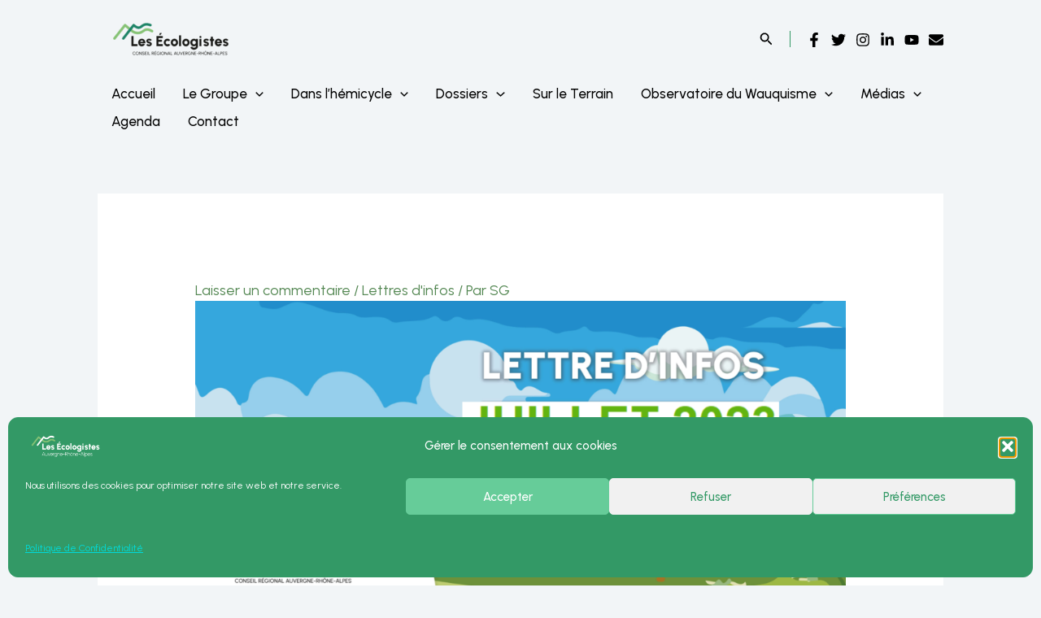

--- FILE ---
content_type: text/css
request_url: https://ecologieaura.fr/wp-content/uploads/uag-plugin/assets/33000/uag-css-33447.css?ver=1767629400
body_size: 6004
content:
.wp-block-uagb-image{display:flex}.wp-block-uagb-image__figure{position:relative;display:flex;flex-direction:column;max-width:100%;height:auto;margin:0}.wp-block-uagb-image__figure img{height:auto;display:flex;max-width:100%;transition:box-shadow 0.2s ease}.wp-block-uagb-image__figure>a{display:inline-block}.wp-block-uagb-image__figure figcaption{text-align:center;margin-top:0.5em;margin-bottom:1em}.wp-block-uagb-image .components-placeholder.block-editor-media-placeholder .components-placeholder__instructions{align-self:center}.wp-block-uagb-image--align-left{text-align:left}.wp-block-uagb-image--align-right{text-align:right}.wp-block-uagb-image--align-center{text-align:center}.wp-block-uagb-image--align-full .wp-block-uagb-image__figure{margin-left:calc(50% - 50vw);margin-right:calc(50% - 50vw);max-width:100vw;width:100vw;height:auto}.wp-block-uagb-image--align-full .wp-block-uagb-image__figure img{height:auto;width:100% !important}.wp-block-uagb-image--align-wide .wp-block-uagb-image__figure img{height:auto;width:100%}.wp-block-uagb-image--layout-overlay__color-wrapper{position:absolute;left:0;top:0;right:0;bottom:0;opacity:0.2;background:rgba(0,0,0,0.5);transition:opacity 0.35s ease-in-out}.wp-block-uagb-image--layout-overlay-link{position:absolute;left:0;right:0;bottom:0;top:0}.wp-block-uagb-image--layout-overlay .wp-block-uagb-image__figure:hover .wp-block-uagb-image--layout-overlay__color-wrapper{opacity:1}.wp-block-uagb-image--layout-overlay__inner{position:absolute;left:15px;right:15px;bottom:15px;top:15px;display:flex;align-items:center;justify-content:center;flex-direction:column;border-color:#fff;transition:0.35s ease-in-out}.wp-block-uagb-image--layout-overlay__inner.top-left,.wp-block-uagb-image--layout-overlay__inner.top-center,.wp-block-uagb-image--layout-overlay__inner.top-right{justify-content:flex-start}.wp-block-uagb-image--layout-overlay__inner.bottom-left,.wp-block-uagb-image--layout-overlay__inner.bottom-center,.wp-block-uagb-image--layout-overlay__inner.bottom-right{justify-content:flex-end}.wp-block-uagb-image--layout-overlay__inner.top-left,.wp-block-uagb-image--layout-overlay__inner.center-left,.wp-block-uagb-image--layout-overlay__inner.bottom-left{align-items:flex-start}.wp-block-uagb-image--layout-overlay__inner.top-right,.wp-block-uagb-image--layout-overlay__inner.center-right,.wp-block-uagb-image--layout-overlay__inner.bottom-right{align-items:flex-end}.wp-block-uagb-image--layout-overlay__inner .uagb-image-heading{color:#fff;transition:transform 0.35s, opacity 0.35s ease-in-out;transform:translate3d(0, 24px, 0);margin:0;line-height:1em}.wp-block-uagb-image--layout-overlay__inner .uagb-image-separator{width:30%;border-top-width:2px;border-top-color:#fff;border-top-style:solid;margin-bottom:10px;opacity:0;transition:transform 0.4s, opacity 0.4s ease-in-out;transform:translate3d(0, 30px, 0)}.wp-block-uagb-image--layout-overlay__inner .uagb-image-caption{opacity:0;overflow:visible;color:#fff;transition:transform 0.45s, opacity 0.45s ease-in-out;transform:translate3d(0, 35px, 0)}.wp-block-uagb-image--layout-overlay__inner:hover .uagb-image-heading,.wp-block-uagb-image--layout-overlay__inner:hover .uagb-image-separator,.wp-block-uagb-image--layout-overlay__inner:hover .uagb-image-caption{opacity:1;transform:translate3d(0, 0, 0)}.wp-block-uagb-image--effect-zoomin .wp-block-uagb-image__figure img,.wp-block-uagb-image--effect-zoomin .wp-block-uagb-image__figure .wp-block-uagb-image--layout-overlay__color-wrapper{transform:scale(1);transition:transform 0.35s ease-in-out}.wp-block-uagb-image--effect-zoomin .wp-block-uagb-image__figure:hover img,.wp-block-uagb-image--effect-zoomin .wp-block-uagb-image__figure:hover .wp-block-uagb-image--layout-overlay__color-wrapper{transform:scale(1.05)}.wp-block-uagb-image--effect-slide .wp-block-uagb-image__figure img,.wp-block-uagb-image--effect-slide .wp-block-uagb-image__figure .wp-block-uagb-image--layout-overlay__color-wrapper{width:calc(100% + 40px) !important;max-width:none !important;transform:translate3d(-40px, 0, 0);transition:transform 0.35s ease-in-out}.wp-block-uagb-image--effect-slide .wp-block-uagb-image__figure:hover img,.wp-block-uagb-image--effect-slide .wp-block-uagb-image__figure:hover .wp-block-uagb-image--layout-overlay__color-wrapper{transform:translate3d(0, 0, 0)}.wp-block-uagb-image--effect-grayscale img{filter:grayscale(0%);transition:0.35s ease-in-out}.wp-block-uagb-image--effect-grayscale:hover img{filter:grayscale(100%)}.wp-block-uagb-image--effect-blur img{filter:blur(0);transition:0.35s ease-in-out}.wp-block-uagb-image--effect-blur:hover img{filter:blur(3px)}
.uagb-block-7f517a27.wp-block-uagb-image--layout-default figure img{box-shadow: 0px 0px 0 #00000070;}.uagb-block-7f517a27.wp-block-uagb-image .wp-block-uagb-image__figure figcaption{font-style: normal;align-self: center;}.uagb-block-7f517a27.wp-block-uagb-image--layout-overlay figure img{box-shadow: 0px 0px 0 #00000070;}.uagb-block-7f517a27.wp-block-uagb-image--layout-overlay .wp-block-uagb-image--layout-overlay__color-wrapper{opacity: 0.2;}.uagb-block-7f517a27.wp-block-uagb-image--layout-overlay .wp-block-uagb-image--layout-overlay__inner{left: 15px;right: 15px;top: 15px;bottom: 15px;}.uagb-block-7f517a27.wp-block-uagb-image--layout-overlay .wp-block-uagb-image--layout-overlay__inner .uagb-image-heading{font-style: normal;color: #fff;opacity: 1;}.uagb-block-7f517a27.wp-block-uagb-image--layout-overlay .wp-block-uagb-image--layout-overlay__inner .uagb-image-heading a{color: #fff;}.uagb-block-7f517a27.wp-block-uagb-image--layout-overlay .wp-block-uagb-image--layout-overlay__inner .uagb-image-caption{opacity: 0;}.uagb-block-7f517a27.wp-block-uagb-image--layout-overlay .wp-block-uagb-image__figure:hover .wp-block-uagb-image--layout-overlay__color-wrapper{opacity: 1;}.uagb-block-7f517a27.wp-block-uagb-image .wp-block-uagb-image--layout-overlay__inner .uagb-image-separator{width: 30%;border-top-width: 2px;border-top-color: #fff;opacity: 0;}.uagb-block-7f517a27.wp-block-uagb-image .wp-block-uagb-image__figure img{width: px;height: auto;}.uagb-block-7f517a27.wp-block-uagb-image .wp-block-uagb-image__figure:hover .wp-block-uagb-image--layout-overlay__inner .uagb-image-caption{opacity: 1;}.uagb-block-7f517a27.wp-block-uagb-image .wp-block-uagb-image__figure:hover .wp-block-uagb-image--layout-overlay__inner .uagb-image-separator{opacity: 1;}.uagb-block-7f517a27.wp-block-uagb-image--layout-default figure:hover img{box-shadow: 0px 0px 0 #00000070;}.uagb-block-7f517a27.wp-block-uagb-image--layout-overlay figure:hover img{box-shadow: 0px 0px 0 #00000070;}.uagb-block-9b263aff.wp-block-uagb-image{text-align: center;justify-content: center;align-self: center;}.uagb-block-9b263aff .wp-block-uagb-image__figure{align-items: center;}.uagb-block-9b263aff.wp-block-uagb-image--layout-default figure img{box-shadow: 0px 0px 0 #00000070;}.uagb-block-9b263aff.wp-block-uagb-image .wp-block-uagb-image__figure figcaption{font-style: normal;align-self: center;}.uagb-block-9b263aff.wp-block-uagb-image--layout-overlay figure img{box-shadow: 0px 0px 0 #00000070;}.uagb-block-9b263aff.wp-block-uagb-image--layout-overlay .wp-block-uagb-image--layout-overlay__color-wrapper{opacity: 0.2;}.uagb-block-9b263aff.wp-block-uagb-image--layout-overlay .wp-block-uagb-image--layout-overlay__inner{left: 15px;right: 15px;top: 15px;bottom: 15px;}.uagb-block-9b263aff.wp-block-uagb-image--layout-overlay .wp-block-uagb-image--layout-overlay__inner .uagb-image-heading{font-style: normal;color: #fff;opacity: 1;}.uagb-block-9b263aff.wp-block-uagb-image--layout-overlay .wp-block-uagb-image--layout-overlay__inner .uagb-image-heading a{color: #fff;}.uagb-block-9b263aff.wp-block-uagb-image--layout-overlay .wp-block-uagb-image--layout-overlay__inner .uagb-image-caption{opacity: 0;}.uagb-block-9b263aff.wp-block-uagb-image--layout-overlay .wp-block-uagb-image__figure:hover .wp-block-uagb-image--layout-overlay__color-wrapper{opacity: 1;}.uagb-block-9b263aff.wp-block-uagb-image .wp-block-uagb-image--layout-overlay__inner .uagb-image-separator{width: 30%;border-top-width: 2px;border-top-color: #fff;opacity: 0;}.uagb-block-9b263aff.wp-block-uagb-image .wp-block-uagb-image__figure img{width: px;height: auto;}.uagb-block-9b263aff.wp-block-uagb-image .wp-block-uagb-image__figure:hover .wp-block-uagb-image--layout-overlay__inner .uagb-image-caption{opacity: 1;}.uagb-block-9b263aff.wp-block-uagb-image .wp-block-uagb-image__figure:hover .wp-block-uagb-image--layout-overlay__inner .uagb-image-separator{opacity: 1;}.uagb-block-9b263aff.wp-block-uagb-image--layout-default figure:hover img{box-shadow: 0px 0px 0 #00000070;}.uagb-block-9b263aff.wp-block-uagb-image--layout-overlay figure:hover img{box-shadow: 0px 0px 0 #00000070;}.uagb-block-6efd4426.wp-block-uagb-image--layout-default figure img{box-shadow: 0px 0px 0 #00000070;}.uagb-block-6efd4426.wp-block-uagb-image .wp-block-uagb-image__figure figcaption{font-style: normal;align-self: center;}.uagb-block-6efd4426.wp-block-uagb-image--layout-overlay figure img{box-shadow: 0px 0px 0 #00000070;}.uagb-block-6efd4426.wp-block-uagb-image--layout-overlay .wp-block-uagb-image--layout-overlay__color-wrapper{opacity: 0.2;}.uagb-block-6efd4426.wp-block-uagb-image--layout-overlay .wp-block-uagb-image--layout-overlay__inner{left: 15px;right: 15px;top: 15px;bottom: 15px;}.uagb-block-6efd4426.wp-block-uagb-image--layout-overlay .wp-block-uagb-image--layout-overlay__inner .uagb-image-heading{font-style: normal;color: #fff;opacity: 1;}.uagb-block-6efd4426.wp-block-uagb-image--layout-overlay .wp-block-uagb-image--layout-overlay__inner .uagb-image-heading a{color: #fff;}.uagb-block-6efd4426.wp-block-uagb-image--layout-overlay .wp-block-uagb-image--layout-overlay__inner .uagb-image-caption{opacity: 0;}.uagb-block-6efd4426.wp-block-uagb-image--layout-overlay .wp-block-uagb-image__figure:hover .wp-block-uagb-image--layout-overlay__color-wrapper{opacity: 1;}.uagb-block-6efd4426.wp-block-uagb-image .wp-block-uagb-image--layout-overlay__inner .uagb-image-separator{width: 30%;border-top-width: 2px;border-top-color: #fff;opacity: 0;}.uagb-block-6efd4426.wp-block-uagb-image .wp-block-uagb-image__figure img{width: px;height: auto;}.uagb-block-6efd4426.wp-block-uagb-image .wp-block-uagb-image__figure:hover .wp-block-uagb-image--layout-overlay__inner .uagb-image-caption{opacity: 1;}.uagb-block-6efd4426.wp-block-uagb-image .wp-block-uagb-image__figure:hover .wp-block-uagb-image--layout-overlay__inner .uagb-image-separator{opacity: 1;}.uagb-block-6efd4426.wp-block-uagb-image--layout-default figure:hover img{box-shadow: 0px 0px 0 #00000070;}.uagb-block-6efd4426.wp-block-uagb-image--layout-overlay figure:hover img{box-shadow: 0px 0px 0 #00000070;}@media only screen and (max-width: 976px) {.uagb-block-7f517a27.wp-block-uagb-image .wp-block-uagb-image__figure img{width: px;height: auto;}.uagb-block-9b263aff.wp-block-uagb-image .wp-block-uagb-image__figure img{width: px;height: auto;}.uagb-block-6efd4426.wp-block-uagb-image .wp-block-uagb-image__figure img{width: px;height: auto;}}@media only screen and (max-width: 767px) {.uagb-block-7f517a27.wp-block-uagb-image .wp-block-uagb-image__figure img{width: px;height: auto;}.uagb-block-9b263aff.wp-block-uagb-image .wp-block-uagb-image__figure img{width: px;height: auto;}.uagb-block-6efd4426.wp-block-uagb-image .wp-block-uagb-image__figure img{width: px;height: auto;}}.uag-blocks-common-selector{z-index:var(--z-index-desktop) !important}@media (max-width: 976px){.uag-blocks-common-selector{z-index:var(--z-index-tablet) !important}}@media (max-width: 767px){.uag-blocks-common-selector{z-index:var(--z-index-mobile) !important}}
.wp-block-uagb-table-of-contents .uagb-toc__wrap{display:inline-block;max-width:-moz-available;max-width:-webkit-fill-available;max-width:fill-available}.wp-block-uagb-table-of-contents li.uagb-toc__list{padding-top:10px}.wp-block-uagb-table-of-contents ul.uagb-toc__list,.wp-block-uagb-table-of-contents ol.uagb-toc__list{list-style-position:inside;padding-left:0;margin-bottom:0;margin-left:2.2em}.wp-block-uagb-table-of-contents ul.uagb-toc__list li,.wp-block-uagb-table-of-contents ol.uagb-toc__list li{margin:0}.wp-block-uagb-table-of-contents ul li:empty{display:none}.wp-block-uagb-table-of-contents .uagb-toc__title-wrap{display:flex;align-items:center}.wp-block-uagb-table-of-contents .uagb-toc__title{display:flex;align-items:center}.wp-block-uagb-table-of-contents .uagb-toc__is-collapsible.uagb-toc__title-wrap{cursor:pointer}.wp-block-uagb-table-of-contents .uag-toc__collapsible-wrap svg{width:20px;height:20px}.wp-block-uagb-table-of-contents svg{width:20px;height:20px;display:inline-block;margin-left:10px;cursor:pointer}.wp-block-uagb-table-of-contents .uag-toc__collapsible-wrap{display:flex;margin-left:10px;cursor:pointer}.wp-block-uagb-table-of-contents.uagb-toc__collapse .uagb-toc__list-wrap{display:none}.wp-block-uagb-table-of-contents.uagb-toc__collapse--list ul.uagb-toc__list,.wp-block-uagb-table-of-contents.uagb-toc__collapse--list ol.uagb-toc__list{padding-left:2px}ol.uagb-toc__list li.uagb-toc__list ul,ol.uagb-toc__list ul.uagb-toc__list ul{list-style-type:circle}ol.uagb-toc__list>ul,ol.uagb-toc__list>li{list-style-type:disc}.uagb-toc__scroll-top{position:fixed;right:50px;bottom:50px;display:none;padding:10px;background:#ccd0d4;cursor:pointer;font-size:1rem;line-height:1.85714285714286}.uagb-toc__scroll-top svg{width:1.6em;height:0.6em;margin-left:0;transform:translate(0, -20%) rotate(180deg);fill:currentColor}.uagb-toc__scroll-top.uagb-toc__show-scroll{display:inline-table}body[class*="astra"] .uagb-toc__list{line-height:normal}.uagb-toc__list{margin-top:0}.wp-block-uagb-table-of-contents ol.uagb-toc__list li.uagb-toc__list.uagb-toc__list--expandable{list-style-type:none !important}ul.uagb-toc__list--child-of-closed-list{padding-top:0 !important}ul.uagb-toc__list--hidden-child{display:none !important}.list-open::before,.list-collapsed::before{content:"\25BC" / "";transition:transform 0.3s ease;transform:scale(0.7) translateX(-50%);display:inline-block}.list-collapsed::before{transform:scale(0.7) rotate(-90deg) translate(-84%, 6%)}span.list-open,span.list-collapsed{cursor:pointer;outline:none !important}.uagb-toc__list.transition{transition:max-height 300ms ease-in-out, padding-top 300ms ease-in-out}.uagb-toc__loader{border:2px solid #f3f3f3;border-top:2px solid #0073aa;border-radius:50%;width:20px;height:20px;animation:spin 1.1s linear infinite;display:block;position:absolute;margin-top:5px}.uagb-toc__list-hidden{opacity:0}@keyframes spin{0%{transform:rotate(0deg)}100%{transform:rotate(360deg)}}[dir="rtl"] .list-open::before{transform:scale(0.7) translateX(50%)}[dir="rtl"] .list-collapsed::before{transform:scale(0.7) rotate(90deg) translate(84%, 6%)}[dir="rtl"] .wp-block-uagb-table-of-contents.uagb-toc__collapse--list ul.uagb-toc__list,[dir="rtl"] .wp-block-uagb-table-of-contents.uagb-toc__collapse--list ol.uagb-toc__list{padding-left:0;padding-right:2px;margin-left:0;margin-right:2.2em}
.uagb-block-d33a1e7a.wp-block-uagb-table-of-contents{text-align: left;}.uagb-block-d33a1e7a .uagb-toc__list-wrap li a{color: #54595F;}.uagb-block-d33a1e7a .uagb-toc__wrap .uagb-toc__title-wrap{justify-content: center;}.uagb-block-d33a1e7a .uagb-toc__wrap .uagb-toc__title{justify-content: left;}.uagb-block-d33a1e7a .uagb-toc__wrap{border-top-width: 1px;border-left-width: 1px;border-right-width: 1px;border-bottom-width: 1px;border-top-left-radius: 6px;border-top-right-radius: 6px;border-bottom-left-radius: 6px;border-bottom-right-radius: 6px;border-color: #333;border-style: solid;padding-left: 30px;padding-right: 30px;padding-top: 30px;padding-bottom: 30px;background: #fff;width: 100%;}.uagb-block-d33a1e7a .uagb-toc__list-wrap{column-count: 1;overflow: hidden;text-align: center;}.uagb-block-d33a1e7a .uagb-toc__list-wrap > ul.uagb-toc__list > li:first-child{padding-top: 0;}.uagb-block-d33a1e7a .uagb-toc__list-wrap ul.uagb-toc__list:last-child > li:last-child{padding-bottom: 0;}.uagb-block-d33a1e7a .uagb-toc__list .uagb-toc__list{list-style-type: disc !important;}.uagb-block-d33a1e7a .uagb-toc__title{font-weight: Default;font-size: 20px;}.uagb-block-d33a1e7a .uagb-toc__list-wrap ol li a{text-decoration: underline;}@media only screen and (max-width: 976px) {.uagb-block-d33a1e7a .uagb-toc__wrap{border-style: solid;}.uagb-block-d33a1e7a .uagb-toc__list-wrap{column-count: 1;overflow: hidden;text-align: center;}.uagb-block-d33a1e7a .uagb-toc__list-wrap > ul.uagb-toc__list > li:first-child{padding-top: 0;}.uagb-block-d33a1e7a .uagb-toc__list-wrap ul.uagb-toc__list:last-child > li:last-child{padding-bottom: 0;}}@media only screen and (max-width: 767px) {.uagb-block-d33a1e7a .uagb-toc__wrap{border-style: solid;}.uagb-block-d33a1e7a .uagb-toc__list-wrap{column-count: 1;overflow: hidden;text-align: center;}.uagb-block-d33a1e7a .uagb-toc__list-wrap > ul.uagb-toc__list > li:first-child{padding-top: 0;}.uagb-block-d33a1e7a .uagb-toc__list-wrap ul.uagb-toc__list:last-child > li:last-child{padding-bottom: 0;}}.uagb-block-e3c01158.wp-block-uagb-table-of-contents{text-align: left;}.uagb-block-e3c01158 .uagb-toc__list-wrap li a{color: #54595F;}.uagb-block-e3c01158 .uagb-toc__wrap .uagb-toc__title-wrap{justify-content: center;}.uagb-block-e3c01158 .uagb-toc__wrap .uagb-toc__title{justify-content: left;}.uagb-block-e3c01158 .uagb-toc__wrap{border-top-width: 1px;border-left-width: 1px;border-right-width: 1px;border-bottom-width: 1px;border-top-left-radius: 6px;border-top-right-radius: 6px;border-bottom-left-radius: 6px;border-bottom-right-radius: 6px;border-color: #333;border-style: solid;padding-left: 30px;padding-right: 30px;padding-top: 30px;padding-bottom: 30px;background: #fff;width: 100%;}.uagb-block-e3c01158 .uagb-toc__list-wrap{column-count: 1;overflow: hidden;text-align: center;}.uagb-block-e3c01158 .uagb-toc__list-wrap > ul.uagb-toc__list > li:first-child{padding-top: 0;}.uagb-block-e3c01158 .uagb-toc__list-wrap ul.uagb-toc__list:last-child > li:last-child{padding-bottom: 0;}.uagb-block-e3c01158 .uagb-toc__list .uagb-toc__list{list-style-type: disc !important;}.uagb-block-e3c01158 .uagb-toc__title{font-weight: Default;font-size: 20px;}.uagb-block-e3c01158 .uagb-toc__list-wrap ol li a{text-decoration: underline;}@media only screen and (max-width: 976px) {.uagb-block-e3c01158 .uagb-toc__wrap{border-style: solid;}.uagb-block-e3c01158 .uagb-toc__list-wrap{column-count: 1;overflow: hidden;text-align: center;}.uagb-block-e3c01158 .uagb-toc__list-wrap > ul.uagb-toc__list > li:first-child{padding-top: 0;}.uagb-block-e3c01158 .uagb-toc__list-wrap ul.uagb-toc__list:last-child > li:last-child{padding-bottom: 0;}}@media only screen and (max-width: 767px) {.uagb-block-e3c01158 .uagb-toc__wrap{border-style: solid;}.uagb-block-e3c01158 .uagb-toc__list-wrap{column-count: 1;overflow: hidden;text-align: center;}.uagb-block-e3c01158 .uagb-toc__list-wrap > ul.uagb-toc__list > li:first-child{padding-top: 0;}.uagb-block-e3c01158 .uagb-toc__list-wrap ul.uagb-toc__list:last-child > li:last-child{padding-bottom: 0;}}.uagb-social-share__outer-wrap,.uagb-social-share__wrap{display:flex;align-items:center;justify-content:center}.uagb-social-share__layout-vertical.uagb-social-share__outer-wrap,.uagb-social-share__layout-vertical .uagb-social-share__wrap{flex-direction:column}.uagb-social-share__layout-vertical .wp-block-uagb-social-share-child.uagb-ss-repeater.uagb-ss__wrapper:first-child{margin-top:0 !important}.uagb-social-share__layout-vertical .wp-block-uagb-social-share-child.uagb-ss-repeater.uagb-ss__wrapper:last-child{margin-bottom:0 !important}.uagb-social-share__outer-wrap a.uagb-button__link:focus{box-shadow:none}.uagb-social-share__outer-wrap .uagb-ss__wrapper{padding:0;margin-left:5px;margin-right:5px;transition:all 0.2s;display:inline-flex;text-align:center}.uagb-social-share__outer-wrap .uagb-ss__source-wrap{display:inline-block}.uagb-social-share__outer-wrap .uagb-ss__link{color:#3a3a3a;display:inline-table;line-height:0;cursor:pointer}.uagb-social-share__outer-wrap .uagb-ss__source-icon{font-size:40px;width:40px;height:40px}.uagb-social-share__outer-wrap .uagb-ss__source-image{width:40px}@media (max-width: 976px){.uagb-social-share__layout-horizontal .uagb-ss__wrapper{margin-left:0;margin-right:0}}.uagb-social-share__layout-horizontal .wp-block-uagb-social-share-child.uagb-ss-repeater.uagb-ss__wrapper:first-child{margin-left:0 !important}.uagb-social-share__layout-horizontal .wp-block-uagb-social-share-child.uagb-ss-repeater.uagb-ss__wrapper:last-child{margin-right:0 !important}
.wp-block-uagb-social-share .uagb-social-share__wrapper{text-decoration:none}.uagb-social-share__wrapper{box-shadow:none}.uagb-social-share__outer-wrap:not(.uagb-social-share__no-label) .uagb-social-share__source-wrap{margin-right:15px}.uagb-social-share__outer-wrap.uagb-social-share__icon-at-top .uagb-social-share__source-wrap{-ms-flex-item-align:flex-start;align-self:flex-start;margin-top:5px}
.uagb-block-2d082714 .uagb-ss-repeater span.uagb-ss__link{color: #3a3a3a;}.uagb-block-2d082714 .uagb-ss-repeater a.uagb-ss__link{color: #3a3a3a;}.uagb-block-2d082714 .uagb-ss-repeater span.uagb-ss__link svg{fill: #3a3a3a;}.uagb-block-2d082714 .uagb-ss-repeater a.uagb-ss__link svg{fill: #3a3a3a;}.uagb-block-2d082714.uagb-social-share__layout-vertical .uagb-ss__wrapper{margin-left: 0;margin-right: 0;margin-top: 2px;margin-bottom: 2px;}.uagb-block-2d082714.uagb-social-share__layout-vertical .uagb-ss__link{padding: 10px;}.uagb-block-2d082714.uagb-social-share__layout-horizontal .uagb-ss__link{padding: 10px;}.uagb-block-2d082714.uagb-social-share__layout-horizontal .uagb-ss__wrapper{margin-left: 2px;margin-right: 2px;}.uagb-block-2d082714 .wp-block-uagb-social-share-child {border-radius: 0px;}.uagb-block-2d082714 .uagb-ss__source-wrap{width: 28px;}.uagb-block-2d082714 .uagb-ss__source-wrap svg{width: 28px;height: 28px;}.uagb-block-2d082714 .uagb-ss__source-image{width: 28px;}.uagb-block-2d082714 .uagb-ss__source-icon{width: 28px;height: 28px;font-size: 28px;}.uagb-block-2d082714.uagb-social-share__outer-wrap{justify-content: center;-webkit-box-pack: center;-ms-flex-pack: center;-webkit-box-align: center;-ms-flex-align: center;align-items: center;}.uagb-block-d690741a.uagb-ss-repeater span.uagb-ss__link{color: #3b5998;}.uagb-block-d690741a.uagb-ss-repeater a.uagb-ss__link{color: #3b5998;}.uagb-block-d690741a.uagb-ss-repeater span.uagb-ss__link svg{fill: #3b5998;}.uagb-block-d690741a.uagb-ss-repeater a.uagb-ss__link svg{fill: #3b5998;}.uagb-block-39e7bae1.uagb-ss-repeater span.uagb-ss__link{color: #55acee;}.uagb-block-39e7bae1.uagb-ss-repeater a.uagb-ss__link{color: #55acee;}.uagb-block-39e7bae1.uagb-ss-repeater span.uagb-ss__link svg{fill: #55acee;}.uagb-block-39e7bae1.uagb-ss-repeater a.uagb-ss__link svg{fill: #55acee;}.uagb-block-82fec14c.uagb-ss-repeater span.uagb-ss__link{color: #bd081c;}.uagb-block-82fec14c.uagb-ss-repeater a.uagb-ss__link{color: #bd081c;}.uagb-block-82fec14c.uagb-ss-repeater span.uagb-ss__link svg{fill: #bd081c;}.uagb-block-82fec14c.uagb-ss-repeater a.uagb-ss__link svg{fill: #bd081c;}.uagb-block-e9cc9b0d.uagb-ss-repeater span.uagb-ss__link{color: #0077b5;}.uagb-block-e9cc9b0d.uagb-ss-repeater a.uagb-ss__link{color: #0077b5;}.uagb-block-e9cc9b0d.uagb-ss-repeater span.uagb-ss__link svg{fill: #0077b5;}.uagb-block-e9cc9b0d.uagb-ss-repeater a.uagb-ss__link svg{fill: #0077b5;}@media only screen and (max-width: 976px) {.uagb-block-2d082714.uagb-social-share__layout-vertical .uagb-ss__wrapper{margin-left: 0;margin-right: 0;margin-top: 2px;margin-bottom: 2px;}.uagb-block-2d082714.uagb-social-share__layout-horizontal .uagb-ss__wrapper{margin-left: 2px;margin-right: 2px;}.uagb-block-2d082714.uagb-social-share__outer-wrap{justify-content: center;-webkit-box-pack: center;-ms-flex-pack: center;-webkit-box-align: center;-ms-flex-align: center;align-items: center;}}@media only screen and (max-width: 767px) {.uagb-block-2d082714.uagb-social-share__layout-vertical .uagb-ss__wrapper{margin-left: 0;margin-right: 0;margin-top: 2px;margin-bottom: 2px;}.uagb-block-2d082714.uagb-social-share__layout-horizontal .uagb-ss__wrapper{margin-left: 2px;margin-right: 2px;}.uagb-block-2d082714.uagb-social-share__outer-wrap{justify-content: center;-webkit-box-pack: center;-ms-flex-pack: center;-webkit-box-align: center;-ms-flex-align: center;align-items: center;}}.uagb-forms__outer-wrap .uagb-forms-input,.uagb-forms__outer-wrap .uagb-forms-input::placeholder,.uagb-forms__outer-wrap .uagb-forms-input-label,.uagb-forms__outer-wrap .uagb-forms-main-submit-button,.uagb-forms__outer-wrap .uagb-forms-success-message,.uagb-forms__outer-wrap .uagb-forms-failed-message{-webkit-transition-property:color, background-color, border-color;-moz-transition-property:color, background-color, border-color;-o-transition-property:color, background-color, border-color;transition-property:color, background-color, border-color;-webkit-transition-duration:0.15s;-moz-transition-duration:0.15s;-o-transition-duration:0.15s;transition-duration:0.15s}.uagb-forms__outer-wrap .uagb-forms-main-form .uagb-forms-input,.uagb-forms__outer-wrap .uagb-forms-main-form input[type="text"]{min-height:0 !important}.uagb-forms__outer-wrap .uagb-forms-main-form .uagb-forms-input::-webkit-input-placeholder,.uagb-forms__outer-wrap .uagb-forms-main-form input[type="text"]::-webkit-input-placeholder{overflow:unset}.uagb-forms__outer-wrap .uagb-forms-main-form input:not([type="checkbox"]):not([type="radio"]):not([type="file"]),.uagb-forms__outer-wrap .uagb-forms-main-form textarea,.uagb-forms__outer-wrap .uagb-forms-main-form select{width:100%;box-sizing:border-box}.uagb-forms__outer-wrap .uagb-forms-main-form .uagb-forms-checkbox-wrap .uagb-form-checkbox-option input.uagb-inner-input-view{width:33%}.uagb-forms__outer-wrap .uagb-forms-main-form .uagb-forms-phone-wrap .uagb-form-phone-country{width:25%;margin-right:5px}.uagb-forms__outer-wrap .uagb-forms-main-form .uagb-forms-phone-wrap .uagb-forms-phone-input{width:75% !important}.uagb-forms__outer-wrap .uagb-forms-main-form .uagb-forms-phone-flex{display:flex;width:100%;justify-content:space-between}.uagb-forms__outer-wrap .uagb-forms-main-form .uagb-forms-phone-flex .uagb-form-phone-country{width:25%;margin-right:5px}.uagb-forms__outer-wrap .uagb-forms-main-form .required::after{color:#f00;content:" *"}.uagb-forms__outer-wrap .uagb-forms-main-form .uagb-forms-form-hidden-data{display:none}.uagb-forms__outer-wrap .uagb-forms-main-form .uagb-forms-main-submit-button-wrap .uagb-forms-main-submit-button.wp-block-button__link{width:auto}.uagb-forms__outer-wrap .uagb-forms-submit-message-hide{display:none}.uagb-forms__outer-wrap .uagb-forms-success-message{padding:20px 20px}.uagb-forms__outer-wrap .uagb-forms-failed-message{padding:20px 20px}.uagb-forms__outer-wrap span.components-spinner{float:none}.uagb-forms__outer-wrap .uagb-forms-input.uagb-form-phone-country{background-color:#fff}.uagb-forms__outer-wrap .uag-col-2-wrap{display:grid;grid-template-columns:1fr 1fr;column-gap:15px}.uagb-forms__outer-wrap .uag-col-3-wrap{display:grid;grid-template-columns:1fr 1fr 1fr;column-gap:15px}.uagb-forms__outer-wrap .uag-col-4-wrap{display:grid;grid-template-columns:1fr 1fr 1fr 1fr;column-gap:15px}.uagb-forms__outer-wrap .uagb-switch{position:relative;display:inline-block;width:50px;height:25px}.uagb-forms__outer-wrap .uagb-switch input{width:0;height:0;opacity:0}.uagb-forms__outer-wrap .uagb-slider{position:absolute;top:0;right:0;bottom:0;left:0;background-color:#fff;cursor:pointer;transition:0.4s;-webkit-transition:0.4s}.uagb-forms__outer-wrap .uagb-switch .uagb-slider::before{position:absolute;width:20px;height:20px;background-color:#000;transition:0.4s;content:"";-webkit-transition:0.4s}.uagb-forms__outer-wrap .uagb-switch input:checked+.uagb-slider::before{background-color:#fff}.uagb-forms__outer-wrap .uagb-slider.round::before{border-radius:50% !important}.uagb-forms-select-box,.uagb-form-phone-country,.uagb-forms-phone-wrap .uagb-forms-phone-input{height:auto;-webkit-appearance:none;appearance:none}.uagb-forms-radio-wrap input[type="radio"]:checked+label::before{line-height:1.2;content:" "}.uagb-forms-radio-wrap input[type="radio"]+label::before{display:inline-block;vertical-align:middle;margin-right:10px;margin-bottom:5px;box-sizing:content-box;text-align:center;line-height:1.2;content:""}.uagb-forms-radio-wrap input[type="radio"].round+label::before{border-radius:100% !important}select::after,select::before{padding:10px}.uagb-forms-radio-wrap input[type="radio"],.uagb-forms-checkbox-wrap input[type="checkbox"],.uagb-forms-accept-wrap input[type="checkbox"]{opacity:0}.uagb-forms-checkbox-wrap input[type="checkbox"]:checked+label::before,.uagb-forms-accept-wrap input[type="checkbox"]:checked+label::before{line-height:1.2;content:"\2714"}.uagb-forms-checkbox-wrap input[type="checkbox"]+label::before,.uagb-forms-accept-wrap input[type="checkbox"]+label::before{display:inline-block;vertical-align:middle;margin-right:10px;margin-bottom:5px;box-sizing:content-box;text-align:center;line-height:1.2;content:" "}@media only screen and (max-width: 767px){.uagb-forms__outer-wrap .uagb-forms-main-form .uagb-forms-phone-flex{display:flex;width:100%}.uagb-forms__outer-wrap .uagb-forms-main-form .uagb-forms-phone-flex .uagb-form-phone-country{width:25%}}.wp-block-uagb-forms.uagb-forms-inline-field.uagb-forms-column-gap-20 .uagb-forms-main-form{column-gap:20px}.wp-block-uagb-forms.uagb-forms-inline-field.uagb-forms-column-gap-15 .uagb-forms-main-form{column-gap:15px}.wp-block-uagb-forms.uagb-forms-inline-field.uagb-forms-column-gap-10 .uagb-forms-main-form{column-gap:10px}.wp-block-uagb-forms.uagb-forms-inline-field.uagb-forms-column-gap-5 .uagb-forms-main-form{column-gap:5px}.wp-block-uagb-forms.uagb-forms-inline-field.uagb-forms-button-desk-width-20 .uagb-forms-main-submit-button-wrap{width:20%}.wp-block-uagb-forms.uagb-forms-inline-field.uagb-forms-button-desk-width-25 .uagb-forms-main-submit-button-wrap{width:25%}.wp-block-uagb-forms.uagb-forms-inline-field.uagb-forms-button-desk-width-33 .uagb-forms-main-submit-button-wrap{width:33.33%}.wp-block-uagb-forms.uagb-forms-inline-field.uagb-forms-button-desk-width-40 .uagb-forms-main-submit-button-wrap{width:40%}.wp-block-uagb-forms.uagb-forms-inline-field.uagb-forms-button-desk-width-50 .uagb-forms-main-submit-button-wrap{width:50%}.wp-block-uagb-forms.uagb-forms-inline-field.uagb-forms-button-desk-width-60 .uagb-forms-main-submit-button-wrap{width:60%}.wp-block-uagb-forms.uagb-forms-inline-field.uagb-forms-button-desk-width-66 .uagb-forms-main-submit-button-wrap{width:66.66%}.wp-block-uagb-forms.uagb-forms-inline-field.uagb-forms-button-desk-width-75 .uagb-forms-main-submit-button-wrap{width:75%}.wp-block-uagb-forms.uagb-forms-inline-field.uagb-forms-button-desk-width-80 .uagb-forms-main-submit-button-wrap{width:80%}.wp-block-uagb-forms.uagb-forms-inline-field.uagb-forms-align-item-flex-start .uagb-forms-main-form{align-items:flex-start}.wp-block-uagb-forms.uagb-forms-inline-field.uagb-forms-align-item-center .uagb-forms-main-form{align-items:center}.wp-block-uagb-forms.uagb-forms-inline-field .uagb-forms-main-form{display:flex;flex-wrap:wrap;margin:0 -5px;position:relative;text-align:left}.wp-block-uagb-forms.uagb-forms-inline-field .uagb-forms-main-form .uagb-forms-field-desk-width-20{width:20%}.wp-block-uagb-forms.uagb-forms-inline-field .uagb-forms-main-form .uagb-forms-field-desk-width-25{width:25%}.wp-block-uagb-forms.uagb-forms-inline-field .uagb-forms-main-form .uagb-forms-field-desk-width-33{width:33.33%}.wp-block-uagb-forms.uagb-forms-inline-field .uagb-forms-main-form .uagb-forms-field-desk-width-40{width:40%}.wp-block-uagb-forms.uagb-forms-inline-field .uagb-forms-main-form .uagb-forms-field-desk-width-50{width:50%}.wp-block-uagb-forms.uagb-forms-inline-field .uagb-forms-main-form .uagb-forms-field-desk-width-60{width:60%}.wp-block-uagb-forms.uagb-forms-inline-field .uagb-forms-main-form .uagb-forms-field-desk-width-66{width:66.66%}.wp-block-uagb-forms.uagb-forms-inline-field .uagb-forms-main-form .uagb-forms-field-desk-width-75{width:75%}.wp-block-uagb-forms.uagb-forms-inline-field .uagb-forms-main-form .uagb-forms-field-desk-width-80{width:80%}@media (min-width: 768px) and (max-width: 1024px){.wp-block-uagb-forms.uagb-forms-inline-field .uagb-forms-main-form .uagb-forms-field-tablet-width-20{width:20%}.wp-block-uagb-forms.uagb-forms-inline-field .uagb-forms-main-form .uagb-forms-field-tablet-width-25{width:25%}.wp-block-uagb-forms.uagb-forms-inline-field .uagb-forms-main-form .uagb-forms-field-tablet-width-33{width:33.33%}.wp-block-uagb-forms.uagb-forms-inline-field .uagb-forms-main-form .uagb-forms-field-tablet-width-40{width:40%}.wp-block-uagb-forms.uagb-forms-inline-field .uagb-forms-main-form .uagb-forms-field-tablet-width-50{width:50%}.wp-block-uagb-forms.uagb-forms-inline-field .uagb-forms-main-form .uagb-forms-field-tablet-width-60{width:60%}.wp-block-uagb-forms.uagb-forms-inline-field .uagb-forms-main-form .uagb-forms-field-tablet-width-66{width:66.66%}.wp-block-uagb-forms.uagb-forms-inline-field .uagb-forms-main-form .uagb-forms-field-tablet-width-75{width:75%}.wp-block-uagb-forms.uagb-forms-inline-field .uagb-forms-main-form .uagb-forms-field-tablet-width-80{width:80%}.wp-block-uagb-forms.uagb-forms-inline-field .uagb-forms-main-form .uagb-forms-field-tablet-width-100{width:100%}.wp-block-uagb-forms.uagb-forms-inline-field .uagb-forms-main-form .uagb-forms-field-tablet-width-unset{width:auto}.wp-block-uagb-forms.uagb-forms-inline-field.uagb-forms-button-tablet-width-20 .uagb-forms-main-submit-button-wrap{width:20%}.wp-block-uagb-forms.uagb-forms-inline-field.uagb-forms-button-tablet-width-25 .uagb-forms-main-submit-button-wrap{width:25%}.wp-block-uagb-forms.uagb-forms-inline-field.uagb-forms-button-tablet-width-33 .uagb-forms-main-submit-button-wrap{width:33.33%}.wp-block-uagb-forms.uagb-forms-inline-field.uagb-forms-button-tablet-width-40 .uagb-forms-main-submit-button-wrap{width:40%}.wp-block-uagb-forms.uagb-forms-inline-field.uagb-forms-button-tablet-width-50 .uagb-forms-main-submit-button-wrap{width:50%}.wp-block-uagb-forms.uagb-forms-inline-field.uagb-forms-button-tablet-width-60 .uagb-forms-main-submit-button-wrap{width:60%}.wp-block-uagb-forms.uagb-forms-inline-field.uagb-forms-button-tablet-width-66 .uagb-forms-main-submit-button-wrap{width:66.66%}.wp-block-uagb-forms.uagb-forms-inline-field.uagb-forms-button-tablet-width-75 .uagb-forms-main-submit-button-wrap{width:75%}.wp-block-uagb-forms.uagb-forms-inline-field.uagb-forms-button-tablet-width-80 .uagb-forms-main-submit-button-wrap{width:80%}.wp-block-uagb-forms.uagb-forms-inline-field.uagb-forms-button-tablet-width-100 .uagb-forms-main-submit-button-wrap{width:100%}.wp-block-uagb-forms.uagb-forms-inline-field.uagb-forms-button-tablet-width-unset .uagb-forms-main-submit-button-wrap{width:auto}}@media (max-width: 767px){.wp-block-uagb-forms.uagb-forms-inline-field .uagb-forms-main-form .uagb-forms-field-mobile-width-20{width:20%}.wp-block-uagb-forms.uagb-forms-inline-field .uagb-forms-main-form .uagb-forms-field-mobile-width-25{width:25%}.wp-block-uagb-forms.uagb-forms-inline-field .uagb-forms-main-form .uagb-forms-field-mobile-width-33{width:33.33%}.wp-block-uagb-forms.uagb-forms-inline-field .uagb-forms-main-form .uagb-forms-field-mobile-width-40{width:40%}.wp-block-uagb-forms.uagb-forms-inline-field .uagb-forms-main-form .uagb-forms-field-mobile-width-50{width:50%}.wp-block-uagb-forms.uagb-forms-inline-field .uagb-forms-main-form .uagb-forms-field-mobile-width-60{width:60%}.wp-block-uagb-forms.uagb-forms-inline-field .uagb-forms-main-form .uagb-forms-field-mobile-width-66{width:66.66%}.wp-block-uagb-forms.uagb-forms-inline-field .uagb-forms-main-form .uagb-forms-field-mobile-width-75{width:75%}.wp-block-uagb-forms.uagb-forms-inline-field .uagb-forms-main-form .uagb-forms-field-mobile-width-80{width:80%}.wp-block-uagb-forms.uagb-forms-inline-field .uagb-forms-main-form .uagb-forms-field-mobile-width-100{width:100%}.wp-block-uagb-forms.uagb-forms-inline-field .uagb-forms-main-form .uagb-forms-field-mobile-width-unset{width:auto}.wp-block-uagb-forms.uagb-forms-inline-field.uagb-forms-button-mobile-width-20 .uagb-forms-main-submit-button-wrap{width:20%}.wp-block-uagb-forms.uagb-forms-inline-field.uagb-forms-button-mobile-width-25 .uagb-forms-main-submit-button-wrap{width:25%}.wp-block-uagb-forms.uagb-forms-inline-field.uagb-forms-button-mobile-width-33 .uagb-forms-main-submit-button-wrap{width:33.33%}.wp-block-uagb-forms.uagb-forms-inline-field.uagb-forms-button-mobile-width-40 .uagb-forms-main-submit-button-wrap{width:40%}.wp-block-uagb-forms.uagb-forms-inline-field.uagb-forms-button-mobile-width-50 .uagb-forms-main-submit-button-wrap{width:50%}.wp-block-uagb-forms.uagb-forms-inline-field.uagb-forms-button-mobile-width-60 .uagb-forms-main-submit-button-wrap{width:60%}.wp-block-uagb-forms.uagb-forms-inline-field.uagb-forms-button-mobile-width-66 .uagb-forms-main-submit-button-wrap{width:66.66%}.wp-block-uagb-forms.uagb-forms-inline-field.uagb-forms-button-mobile-width-75 .uagb-forms-main-submit-button-wrap{width:75%}.wp-block-uagb-forms.uagb-forms-inline-field.uagb-forms-button-mobile-width-80 .uagb-forms-main-submit-button-wrap{width:80%}.wp-block-uagb-forms.uagb-forms-inline-field.uagb-forms-button-mobile-width-100 .uagb-forms-main-submit-button-wrap{width:100%}.wp-block-uagb-forms.uagb-forms-inline-field.uagb-forms-button-mobile-width-unset .uagb-forms-main-submit-button-wrap{width:auto}}
.uagb-block-046a6b75.uagb-forms__outer-wrap{padding-top: 25px;padding-right: 25px;padding-bottom: 25px;padding-left: 25px;}.uagb-block-046a6b75 .uagb-forms-main-form textarea{text-align: left;}.uagb-block-046a6b75 .uagb-forms-input{text-align: left;}.uagb-block-046a6b75 .uagb-forms-input-label{display: block;text-align: left;}.uagb-block-046a6b75 .uagb-forms-main-form .uagb-forms-field-set{margin-bottom: 20px;}.uagb-block-046a6b75 .uagb-forms-main-form .uagb-forms-input-label{font-size: 15px;color: #000000;margin-bottom: 10px;}.uagb-block-046a6b75 .uagb-forms-success-message{background-color: #00800030;color: #000000;}.uagb-block-046a6b75 .uagb-forms-failed-message{background-color: #f5f5f5;color: #000000;}.uagb-block-046a6b75 .uagb-forms-main-form .uagb-forms-input:focus{outline:  none !important;background-color:  !important;}.uagb-block-046a6b75 .uagb-forms-main-form .uagb-forms-input:focus::placeholder{color:  !important;}.uagb-block-046a6b75 .uagb-slider.round{border-radius: 20px !important;}.uagb-block-046a6b75 .uagb-form-phone-country{background: url([data-uri]) no-repeat;-moz-appearance: none !important;-webkit-appearance:  none !important;background-position:  top 50% right 10px;appearance: none !important;}.uagb-block-046a6b75 .uagb-forms-main-form .uagb-forms-main-submit-button-wrap{text-align: left;}.uagb-block-046a6b75 .uagb-forms-checkbox-wrap input[type=checkbox] + label:before{background-color: #ffffff;width: 15px;height: 15px;}.uagb-block-046a6b75 .uagb-forms-checkbox-wrap > label{color: #000000;}.uagb-block-046a6b75 .uagb-forms-radio-wrap input[type=radio] + label:before{background-color: #ffffff;width: 15px;height: 15px;}.uagb-block-046a6b75 .uagb-forms-radio-wrap > label{color: #000000;}.uagb-block-046a6b75 .uagb-slider{background-color: #ffffff;}.uagb-block-046a6b75 .uagb-forms-main-form .uagb-switch{height: calc(1px + 1px + 26px);width: calc(1px + 1px + 56px);}.uagb-block-046a6b75 .uagb-forms-main-form .uagb-slider:before{height: 20px;width: 20px;top: 3px;bottom: 3px;left: 3px;background-color: #1e1e1e;border-radius: 3px 3px 3px 3px;}.uagb-block-046a6b75 .uagb-switch input:checked + .uagb-slider{background-color: #000000;}.uagb-block-046a6b75 .uagb-switch input:checked + .uagb-slider:before{transform: translateX(30px);background-color: #ffffff;}.uagb-block-046a6b75 .uagb-switch input:focus + .uagb-slider{box-shadow: 0 0 1px#000000;}.uagb-block-046a6b75 .uagb-forms-accept-wrap input[type=checkbox] + label:before{background-color: #ffffff;width: 15px;height: 15px;}.uagb-block-046a6b75 .uagb-forms-accept-wrap > label{color: #000000;}.uagb-block-046a6b75 .uagb-forms-main-form  .uagb-forms-checkbox-wrap input[type=checkbox] + label:before{border-top-width: 1px;border-left-width: 1px;border-right-width: 1px;border-bottom-width: 1px;border-top-left-radius: 3px;border-top-right-radius: 3px;border-bottom-left-radius: 3px;border-bottom-right-radius: 3px;border-color: #BDBDBD;border-style: solid;}.uagb-block-046a6b75 .uagb-forms-main-form .uagb-forms-checkbox-wrap > input{color: #000000;}.uagb-block-046a6b75 .uagb-forms-main-form  .uagb-forms-radio-wrap input[type=radio] + label:before{border-top-width: 1px;border-left-width: 1px;border-right-width: 1px;border-bottom-width: 1px;border-top-left-radius: 3px;border-top-right-radius: 3px;border-bottom-left-radius: 3px;border-bottom-right-radius: 3px;border-color: #BDBDBD;border-style: solid;}.uagb-block-046a6b75 .uagb-forms-main-form .uagb-forms-radio-wrap > input{color: #000000;}.uagb-block-046a6b75 .uagb-forms-main-form .uagb-slider{border-top-width: 1px;border-left-width: 1px;border-right-width: 1px;border-bottom-width: 1px;border-top-left-radius: 3px;border-top-right-radius: 3px;border-bottom-left-radius: 3px;border-bottom-right-radius: 3px;border-color: #BDBDBD;border-style: solid;}.uagb-block-046a6b75 .uagb-forms-main-form  .uagb-forms-accept-wrap input[type=checkbox] + label:before{border-top-width: 1px;border-left-width: 1px;border-right-width: 1px;border-bottom-width: 1px;border-top-left-radius: 3px;border-top-right-radius: 3px;border-bottom-left-radius: 3px;border-bottom-right-radius: 3px;border-color: #BDBDBD;border-style: solid;}.uagb-block-046a6b75 .uagb-forms-main-form .uagb-forms-accept-wrap > input{color: #000000;}.uagb-block-046a6b75 .uagb-forms-main-form .uagb-forms-input{color: #000000;border-top-width: 1px;border-left-width: 1px;border-right-width: 1px;border-bottom-width: 1px;border-top-left-radius: 3px;border-top-right-radius: 3px;border-bottom-left-radius: 3px;border-bottom-right-radius: 3px;border-color: #BDBDBD;border-style: solid;}.uagb-block-046a6b75 .uagb-forms-main-form .uagb-forms-input.uagb-form-phone-country{padding-top: 9px;padding-bottom: 9px;padding-left: 10px;padding-right: 10px;}.uagb-block-046a6b75 .uagb-forms-main-form  .uagb-forms-input{padding-top: 10px;padding-bottom: 10px;padding-left: 10px;padding-right: 10px;}.uagb-block-046a6b75 .uagb-forms-checkbox-wrap input[type=checkbox]:checked + label:before{color: #ffffff;background-color: #000000;font-size: calc(15px / 1.2);}.uagb-block-046a6b75 .uagb-forms-radio-wrap input[type=radio]:checked + label:before{background-color: #ffffff;box-shadow: inset 0 0 0 4px #000000;font-size: calc(15px / 1.2);}.uagb-block-046a6b75 .uagb-forms-accept-wrap input[type=checkbox]:checked + label:before{color: #ffffff;background-color: #000000;font-size: calc(15px / 1.2);}.uagb-block-046a6b75 .uagb-forms-main-form .uagb-forms-main-submit-button-wrap.wp-block-button:not(.is-style-outline) .uagb-forms-main-submit-button.wp-block-button__link {font-size: 15px;color: #ffffff;border-top-left-radius: 3px;border-top-right-radius: 3px;border-bottom-left-radius: 3px;border-bottom-right-radius: 3px;}.uagb-block-046a6b75 .uagb-forms-main-form .uagb-forms-main-submit-button {font-size: 15px;color: #ffffff;border-top-left-radius: 3px;border-top-right-radius: 3px;border-bottom-left-radius: 3px;border-bottom-right-radius: 3px;}.uagb-block-046a6b75 .uagb-forms-main-form .uagb-forms-main-submit-button-wrap.wp-block-button:not(.is-style-outline) .uagb-forms-main-submit-button.wp-block-button__link:hover {color: #000000;}.uagb-block-046a6b75 .uagb-forms-main-form .uagb-forms-main-submit-button:hover{color: #000000;}.uagb-block-046a6b75 .uagb-forms-main-form .uagb-forms-main-submit-button-wrap.wp-block-button:not(.is-style-outline) .uagb-forms-main-submit-button.wp-block-button__link:focus {color: #000000;background-color: #ffffff;}.uagb-block-046a6b75 .uagb-forms-main-form .uagb-forms-main-submit-button:focus{color: #000000;background-color: #ffffff;}.uagb-block-046a6b75.uagb-forms__full-btn .uagb-forms-main-submit-button-wrap .uagb-forms-main-submit-button{width: 100%;padding: 10px 15px;}.uagb-block-046a6b75.uagb-forms__small-btn .uagb-forms-main-submit-button-wrap .uagb-forms-main-submit-button{padding: 5px 10px;}.uagb-block-046a6b75.uagb-forms__medium-btn .uagb-forms-main-submit-button-wrap .uagb-forms-main-submit-button{padding: 12px 24px;}.uagb-block-046a6b75.uagb-forms__large-btn .uagb-forms-main-submit-button-wrap .uagb-forms-main-submit-button{padding: 20px 30px;}.uagb-block-046a6b75.uagb-forms__extralarge-btn .uagb-forms-main-submit-button-wrap .uagb-forms-main-submit-button{padding: 30px 65px;}.uagb-block-046a6b75 .uagb-forms-main-form .wp-block-button:not(.is-style-outline) .uagb-forms-main-submit-button.wp-block-button__link{background: #000000;}.uagb-block-046a6b75  .uagb-forms-main-form .wp-block-button:not(.is-style-outline) .uagb-forms-main-submit-button.wp-block-button__link:hover{background: #ffffff;}.uagb-block-046a6b75 .uagb-forms-main-form .uagb-forms-main-submit-button{font-size: 15px;}@media only screen and (max-width: 976px) {.uagb-block-046a6b75.uagb-forms__outer-wrap{padding-top: 25px;padding-right: 25px;padding-bottom: 25px;padding-left: 25px;}.uagb-block-046a6b75 .uagb-forms-main-form .uagb-forms-input-label{font-size: 15px;}.uagb-block-046a6b75 .uagb-slider.round{border-radius: 20px !important;}.uagb-block-046a6b75 .uagb-form-phone-country{background-position: top 50% right 12px;padding-right: 30px;}.uagb-block-046a6b75 .uagb-forms-main-form  .uagb-forms-checkbox-wrap input[type=checkbox] + label:before{border-style: solid;border-color: #BDBDBD;}.uagb-block-046a6b75 .uagb-forms-main-form  .uagb-forms-radio-wrap input[type=radio] + label:before{border-style: solid;border-color: #BDBDBD;}.uagb-block-046a6b75 .uagb-forms-main-form .uagb-slider{border-style: solid;border-color: #BDBDBD;}.uagb-block-046a6b75 .uagb-forms-main-form  .uagb-forms-accept-wrap input[type=checkbox] + label:before{border-style: solid;border-color: #BDBDBD;}.uagb-block-046a6b75 .uagb-forms-main-form .uagb-forms-input{border-style: solid;border-color: #BDBDBD;}.uagb-block-046a6b75 .uagb-switch input:checked + .uagb-slider:before{transform: translateX(30px);}.uagb-block-046a6b75 .uagb-forms-checkbox-wrap input[type=checkbox]:checked + label:before{font-size: calc(15px / 1.2);}.uagb-block-046a6b75 .uagb-forms-radio-wrap input[type=radio]:checked + label:before{font-size: calc(15px / 1.2);}.uagb-block-046a6b75 .uagb-forms-accept-wrap input[type=checkbox]:checked + label:before{font-size: calc(15px / 1.2);}.uagb-block-046a6b75 .uagb-forms-main-form .uagb-switch{height: calc(1px + 1px + 26px);width: calc(1px + 1px + 56px);}.uagb-block-046a6b75 .uagb-forms-main-form .uagb-slider:before{height: calc(20px + 0px);width: calc(20px + 0px);top: 3px;bottom: 3px;left: 3px;border-radius: 3px 3px 3px 3px;}.uagb-block-046a6b75 .uagb-forms-main-form .uagb-forms-main-submit-button{font-size: 15px;}}@media only screen and (max-width: 767px) {.uagb-block-046a6b75.uagb-forms__outer-wrap{padding-top: 25px;padding-right: 25px;padding-bottom: 25px;padding-left: 25px;}.uagb-block-046a6b75 .uagb-forms-main-form .uagb-forms-input-label{font-size: 15px;}.uagb-block-046a6b75 .uagb-slider.round{border-radius: 20px !important;}.uagb-block-046a6b75 .uagb-form-phone-country{background-position: top 50% right 6px;padding-right: 30px;}.uagb-block-046a6b75 .uagb-forms-main-form  .uagb-forms-checkbox-wrap input[type=checkbox] + label:before{border-style: solid;border-color: #BDBDBD;}.uagb-block-046a6b75 .uagb-forms-main-form  .uagb-forms-radio-wrap input[type=radio] + label:before{border-style: solid;border-color: #BDBDBD;}.uagb-block-046a6b75 .uagb-forms-main-form .uagb-slider{border-style: solid;border-color: #BDBDBD;}.uagb-block-046a6b75 .uagb-forms-main-form  .uagb-forms-accept-wrap input[type=checkbox] + label:before{border-style: solid;border-color: #BDBDBD;}.uagb-block-046a6b75 .uagb-forms-main-form .uagb-forms-input{border-style: solid;border-color: #BDBDBD;}.uagb-block-046a6b75 .uagb-switch input:checked + .uagb-slider:before{transform: translateX(30px);}.uagb-block-046a6b75 .uagb-forms-checkbox-wrap input[type=checkbox]:checked + label:before{font-size: calc(15px / 1.2);}.uagb-block-046a6b75 .uagb-forms-radio-wrap input[type=radio]:checked + label:before{font-size: calc(15px / 1.2);}.uagb-block-046a6b75 .uagb-forms-accept-wrap input[type=checkbox]:checked + label:before{font-size: calc(15px / 1.2);}.uagb-block-046a6b75 .uagb-forms-main-form .uagb-switch{height: calc(1px + 1px + 26px);width: calc(1px + 1px + 56px);}.uagb-block-046a6b75 .uagb-forms-main-form .uagb-slider:before{height: calc(20px + 0px);width: calc(20px + 0px);top: 3px;bottom: 3px;left: 3px;border-radius: 3px 3px 3px 3px;}.uagb-block-046a6b75 .uagb-forms-main-form .uagb-forms-main-submit-button{font-size: 15px;}}.uagb-block-fe9325ca.uagb-forms__outer-wrap{padding-top: 25px;padding-right: 25px;padding-bottom: 25px;padding-left: 25px;}.uagb-block-fe9325ca .uagb-forms-main-form textarea{text-align: left;}.uagb-block-fe9325ca .uagb-forms-input{text-align: left;}.uagb-block-fe9325ca .uagb-forms-input-label{display: block;text-align: left;}.uagb-block-fe9325ca .uagb-forms-main-form .uagb-forms-field-set{margin-bottom: 22px;}.uagb-block-fe9325ca .uagb-forms-main-form .uagb-forms-input-label{font-size: 15px;color: #006da0;margin-bottom: 10px;}.uagb-block-fe9325ca .uagb-forms-main-form .uagb-forms-input:focus{outline:  none !important;background-color:  !important;}.uagb-block-fe9325ca .uagb-forms-main-form .uagb-forms-input:focus::placeholder{color:  !important;}.uagb-block-fe9325ca .uagb-slider.round{border-radius: 20px !important;}.uagb-block-fe9325ca .uagb-form-phone-country{background: url([data-uri]) no-repeat;-moz-appearance: none !important;-webkit-appearance:  none !important;background-position:  top 50% right 12px;appearance: none !important;}.uagb-block-fe9325ca .uagb-forms-main-form .uagb-forms-main-submit-button-wrap{text-align: left;}.uagb-block-fe9325ca .uagb-forms-checkbox-wrap input[type=checkbox] + label:before{background-color: #ffffff;width: 15px;height: 15px;}.uagb-block-fe9325ca .uagb-forms-radio-wrap input[type=radio] + label:before{background-color: #ffffff;width: 15px;height: 15px;}.uagb-block-fe9325ca .uagb-slider{background-color: #ffffff;}.uagb-block-fe9325ca .uagb-forms-main-form .uagb-switch{height: calc(1px + 1px + 26px);width: calc(1px + 1px + 56px);}.uagb-block-fe9325ca .uagb-forms-main-form .uagb-slider:before{height: 20px;width: 20px;top: 3px;bottom: 3px;left: 3px;background-color: #1e1e1e;border-radius: 3px 3px 3px 3px;}.uagb-block-fe9325ca .uagb-switch input:checked + .uagb-slider{background-color: #017cba;}.uagb-block-fe9325ca .uagb-switch input:checked + .uagb-slider:before{transform: translateX(30px);background-color: #ffffff;}.uagb-block-fe9325ca .uagb-switch input:focus + .uagb-slider{box-shadow: 0 0 1px#017cba;}.uagb-block-fe9325ca .uagb-forms-accept-wrap input[type=checkbox] + label:before{background-color: #ffffff;width: 15px;height: 15px;}.uagb-block-fe9325ca .uagb-forms-main-form  .uagb-forms-checkbox-wrap input[type=checkbox] + label:before{border-top-width: 1px;border-left-width: 1px;border-right-width: 1px;border-bottom-width: 1px;border-top-left-radius: 3px;border-top-right-radius: 3px;border-bottom-left-radius: 3px;border-bottom-right-radius: 3px;border-color: #BDBDBD;border-style: solid;}.uagb-block-fe9325ca .uagb-forms-main-form  .uagb-forms-radio-wrap input[type=radio] + label:before{border-top-width: 1px;border-left-width: 1px;border-right-width: 1px;border-bottom-width: 1px;border-top-left-radius: 3px;border-top-right-radius: 3px;border-bottom-left-radius: 3px;border-bottom-right-radius: 3px;border-color: #BDBDBD;border-style: solid;}.uagb-block-fe9325ca .uagb-forms-main-form .uagb-slider{border-top-width: 1px;border-left-width: 1px;border-right-width: 1px;border-bottom-width: 1px;border-top-left-radius: 3px;border-top-right-radius: 3px;border-bottom-left-radius: 3px;border-bottom-right-radius: 3px;border-color: #BDBDBD;border-style: solid;}.uagb-block-fe9325ca .uagb-forms-main-form  .uagb-forms-accept-wrap input[type=checkbox] + label:before{border-top-width: 1px;border-left-width: 1px;border-right-width: 1px;border-bottom-width: 1px;border-top-left-radius: 3px;border-top-right-radius: 3px;border-bottom-left-radius: 3px;border-bottom-right-radius: 3px;border-color: #BDBDBD;border-style: solid;}.uagb-block-fe9325ca .uagb-forms-main-form .uagb-forms-input{border-top-width: 1px;border-left-width: 1px;border-right-width: 1px;border-bottom-width: 1px;border-top-left-radius: 3px;border-top-right-radius: 3px;border-bottom-left-radius: 3px;border-bottom-right-radius: 3px;border-color: #BDBDBD;border-style: solid;}.uagb-block-fe9325ca .uagb-forms-main-form .uagb-forms-input.uagb-form-phone-country{padding-top: 11px;padding-bottom: 11px;padding-left: 12px;padding-right: 12px;}.uagb-block-fe9325ca .uagb-forms-main-form  .uagb-forms-input{padding-top: 12px;padding-bottom: 12px;padding-left: 12px;padding-right: 12px;}.uagb-block-fe9325ca .uagb-forms-checkbox-wrap input[type=checkbox]:checked + label:before{color: #ffffff;background-color: #017cba;font-size: calc(15px / 1.2);}.uagb-block-fe9325ca .uagb-forms-radio-wrap input[type=radio]:checked + label:before{background-color: #ffffff;box-shadow: inset 0 0 0 4px #017cba;font-size: calc(15px / 1.2);}.uagb-block-fe9325ca .uagb-forms-accept-wrap input[type=checkbox]:checked + label:before{color: #ffffff;background-color: #017cba;font-size: calc(15px / 1.2);}.uagb-block-fe9325ca .uagb-forms-main-form .uagb-forms-main-submit-button-wrap.wp-block-button:not(.is-style-outline) .uagb-forms-main-submit-button.wp-block-button__link {font-size: 15px;color: #ffffff;border-top-left-radius: 30px;border-top-right-radius: 30px;border-bottom-left-radius: 30px;border-bottom-right-radius: 30px;border-style: none;}.uagb-block-fe9325ca .uagb-forms-main-form .uagb-forms-main-submit-button {font-size: 15px;color: #ffffff;border-top-left-radius: 30px;border-top-right-radius: 30px;border-bottom-left-radius: 30px;border-bottom-right-radius: 30px;border-style: none;}.uagb-block-fe9325ca.uagb-forms__full-btn .uagb-forms-main-submit-button-wrap .uagb-forms-main-submit-button{width: 100%;padding: 10px 15px;}.uagb-block-fe9325ca.uagb-forms__small-btn .uagb-forms-main-submit-button-wrap .uagb-forms-main-submit-button{padding: 5px 10px;}.uagb-block-fe9325ca.uagb-forms__medium-btn .uagb-forms-main-submit-button-wrap .uagb-forms-main-submit-button{padding: 12px 24px;}.uagb-block-fe9325ca.uagb-forms__large-btn .uagb-forms-main-submit-button-wrap .uagb-forms-main-submit-button{padding: 20px 30px;}.uagb-block-fe9325ca.uagb-forms__extralarge-btn .uagb-forms-main-submit-button-wrap .uagb-forms-main-submit-button{padding: 30px 65px;}.uagb-block-fe9325ca .uagb-forms-main-form .wp-block-button:not(.is-style-outline) .uagb-forms-main-submit-button.wp-block-button__link{background: #006da0;}.uagb-block-fe9325ca .uagb-forms-main-form .uagb-forms-main-submit-button{font-size: 15px;}@media only screen and (max-width: 976px) {.uagb-block-fe9325ca.uagb-forms__outer-wrap{padding-top: 25px;padding-right: 25px;padding-bottom: 25px;padding-left: 25px;}.uagb-block-fe9325ca .uagb-forms-main-form .uagb-forms-input-label{font-size: 15px;}.uagb-block-fe9325ca .uagb-slider.round{border-radius: 20px !important;}.uagb-block-fe9325ca .uagb-form-phone-country{background-position: top 50% right 12px;padding-right: 30px;}.uagb-block-fe9325ca .uagb-forms-main-form  .uagb-forms-checkbox-wrap input[type=checkbox] + label:before{border-style: solid;border-color: #BDBDBD;}.uagb-block-fe9325ca .uagb-forms-main-form  .uagb-forms-radio-wrap input[type=radio] + label:before{border-style: solid;border-color: #BDBDBD;}.uagb-block-fe9325ca .uagb-forms-main-form .uagb-slider{border-style: solid;border-color: #BDBDBD;}.uagb-block-fe9325ca .uagb-forms-main-form  .uagb-forms-accept-wrap input[type=checkbox] + label:before{border-style: solid;border-color: #BDBDBD;}.uagb-block-fe9325ca .uagb-forms-main-form .uagb-forms-input{border-style: solid;border-color: #BDBDBD;}.uagb-block-fe9325ca .uagb-switch input:checked + .uagb-slider:before{transform: translateX(30px);}.uagb-block-fe9325ca .uagb-forms-checkbox-wrap input[type=checkbox]:checked + label:before{font-size: calc(15px / 1.2);}.uagb-block-fe9325ca .uagb-forms-radio-wrap input[type=radio]:checked + label:before{font-size: calc(15px / 1.2);}.uagb-block-fe9325ca .uagb-forms-accept-wrap input[type=checkbox]:checked + label:before{font-size: calc(15px / 1.2);}.uagb-block-fe9325ca .uagb-forms-main-form .uagb-switch{height: calc(1px + 1px + 26px);width: calc(1px + 1px + 56px);}.uagb-block-fe9325ca .uagb-forms-main-form .uagb-slider:before{height: calc(20px + 0px);width: calc(20px + 0px);top: 3px;bottom: 3px;left: 3px;border-radius: 3px 3px 3px 3px;}.uagb-block-fe9325ca .uagb-forms-main-form .uagb-forms-main-submit-button{font-size: 15px;border-style: none;}.uagb-block-fe9325ca .uagb-forms-main-form .uagb-forms-main-submit-button-wrap.wp-block-button:not(.is-style-outline) .uagb-forms-main-submit-button.wp-block-button__link {border-style: none;}}@media only screen and (max-width: 767px) {.uagb-block-fe9325ca.uagb-forms__outer-wrap{padding-top: 25px;padding-right: 25px;padding-bottom: 25px;padding-left: 25px;}.uagb-block-fe9325ca .uagb-forms-main-form .uagb-forms-input-label{font-size: 15px;}.uagb-block-fe9325ca .uagb-slider.round{border-radius: 20px !important;}.uagb-block-fe9325ca .uagb-form-phone-country{background-position: top 50% right 6px;padding-right: 30px;}.uagb-block-fe9325ca .uagb-forms-main-form  .uagb-forms-checkbox-wrap input[type=checkbox] + label:before{border-style: solid;border-color: #BDBDBD;}.uagb-block-fe9325ca .uagb-forms-main-form  .uagb-forms-radio-wrap input[type=radio] + label:before{border-style: solid;border-color: #BDBDBD;}.uagb-block-fe9325ca .uagb-forms-main-form .uagb-slider{border-style: solid;border-color: #BDBDBD;}.uagb-block-fe9325ca .uagb-forms-main-form  .uagb-forms-accept-wrap input[type=checkbox] + label:before{border-style: solid;border-color: #BDBDBD;}.uagb-block-fe9325ca .uagb-forms-main-form .uagb-forms-input{border-style: solid;border-color: #BDBDBD;}.uagb-block-fe9325ca .uagb-switch input:checked + .uagb-slider:before{transform: translateX(30px);}.uagb-block-fe9325ca .uagb-forms-checkbox-wrap input[type=checkbox]:checked + label:before{font-size: calc(15px / 1.2);}.uagb-block-fe9325ca .uagb-forms-radio-wrap input[type=radio]:checked + label:before{font-size: calc(15px / 1.2);}.uagb-block-fe9325ca .uagb-forms-accept-wrap input[type=checkbox]:checked + label:before{font-size: calc(15px / 1.2);}.uagb-block-fe9325ca .uagb-forms-main-form .uagb-switch{height: calc(1px + 1px + 26px);width: calc(1px + 1px + 56px);}.uagb-block-fe9325ca .uagb-forms-main-form .uagb-slider:before{height: calc(20px + 0px);width: calc(20px + 0px);top: 3px;bottom: 3px;left: 3px;border-radius: 3px 3px 3px 3px;}.uagb-block-fe9325ca .uagb-forms-main-form .uagb-forms-main-submit-button{font-size: 15px;border-style: none;}.uagb-block-fe9325ca .uagb-forms-main-form .uagb-forms-main-submit-button-wrap.wp-block-button:not(.is-style-outline) .uagb-forms-main-submit-button.wp-block-button__link {border-style: none;}}

--- FILE ---
content_type: application/javascript
request_url: https://ecologieaura.fr/wp-content/uploads/uag-plugin/assets/33000/uag-js-33447.js?ver=1767629400
body_size: 782
content:
document.addEventListener("DOMContentLoaded", function(){ window.addEventListener( 'load', function(){
	UAGBTableOfContents._run( {"mappingHeaders":[true,true,true,true,true,true],"scrollToTop":false,"makeCollapsible":false,"enableCollapsableList":false,"initialCollapse":false,"markerView":"disc","isFrontend":true,"initiallyCollapseList":false}, '.uagb-block-d33a1e7a' );
} );
window.addEventListener( 'load', function(){
	UAGBTableOfContents._run( {"mappingHeaders":[true,true,true,true,true,true],"scrollToTop":false,"makeCollapsible":false,"enableCollapsableList":false,"initialCollapse":false,"markerView":"disc","isFrontend":true,"initiallyCollapseList":false}, '.uagb-block-e3c01158' );
} );
var ssLinksParent = document.querySelector( '.uagb-block-2d082714' );
ssLinksParent?.addEventListener( 'keyup', function ( e ) {
var link = e.target.closest( '.uagb-ss__link' );
if ( link && e.keyCode === 13 ) {
	handleSocialLinkClick( link );
}
});

ssLinksParent?.addEventListener( 'click', function ( e ) {
var link = e.target.closest( '.uagb-ss__link' );
if ( link ) {
	handleSocialLinkClick( link );
}
});

function handleSocialLinkClick( link ) {
var social_url = link.dataset.href;
var target = "";
if ( social_url == "mailto:?body=" ) {
	target = "_self";
}
var request_url = "";
if ( social_url.indexOf("/pin/create/link/?url=") !== -1 ) {
	request_url = social_url + encodeURIComponent( window.location.href ) + "&media=" + 'https://ecologieaura.fr/wp-content/uploads/2023/09/64c384cc08d2153938299e5f-1024x512.png';
} else {
	request_url = social_url + encodeURIComponent( window.location.href );
}
window.open( request_url, target );
}
window.addEventListener("DOMContentLoaded", function(){
	UAGBForms.init( {"block_id":"046a6b75","reCaptchaEnable":false,"reCaptchaType":"v2","reCaptchaSiteKeyV2":"","reCaptchaSecretKeyV2":"","reCaptchaSiteKeyV3":"","reCaptchaSecretKeyV3":"","afterSubmitToEmail":"contact@ecologieaura.fr","afterSubmitCcEmail":"","afterSubmitBccEmail":"","afterSubmitEmailSubject":"Souhaite d'inscription pour la newsletter","sendAfterSubmitEmail":true,"confirmationType":"message","hidereCaptchaBatch":false,"captchaMessage":"Veuillez remplir le captcha ci-dessus.","confirmationUrl":""}, '.uagb-block-046a6b75', 33447 );
});
window.addEventListener("DOMContentLoaded", function(){
	UAGBForms.init( {"block_id":"fe9325ca","reCaptchaEnable":false,"reCaptchaType":"v2","reCaptchaSiteKeyV2":"","reCaptchaSecretKeyV2":"","reCaptchaSiteKeyV3":"","reCaptchaSecretKeyV3":"","afterSubmitToEmail":"contact@ecologieaura.fr","afterSubmitCcEmail":"","afterSubmitBccEmail":"","afterSubmitEmailSubject":"Contribution obs wauquisme","sendAfterSubmitEmail":true,"confirmationType":"message","hidereCaptchaBatch":false,"captchaMessage":"Veuillez remplir le captcha ci-dessus.","confirmationUrl":""}, '.uagb-block-fe9325ca', 33447 );
});
 });